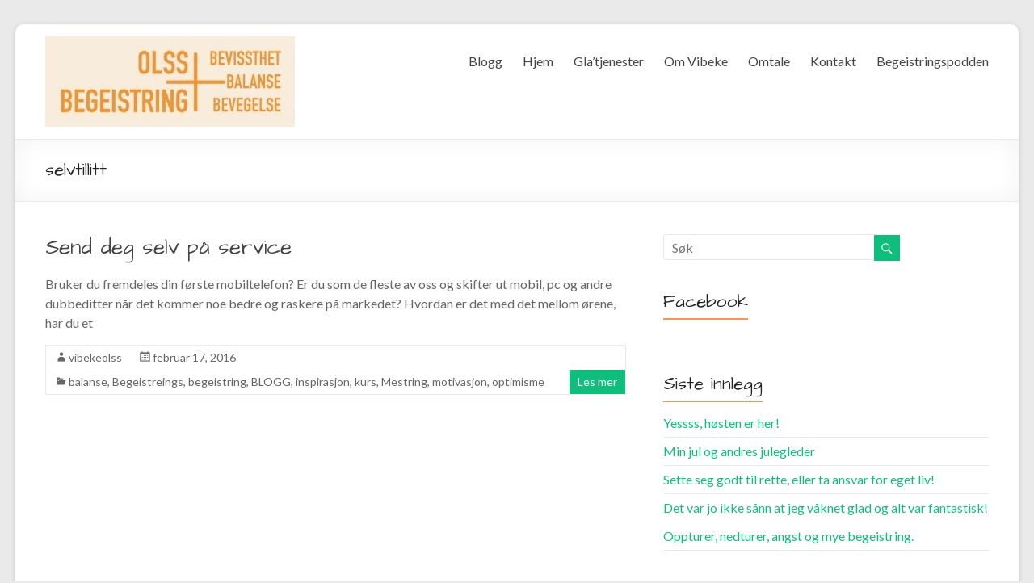

--- FILE ---
content_type: text/html; charset=UTF-8
request_url: https://olssbegeistring.no/tag/selvtillitt/
body_size: 25802
content:

<!DOCTYPE html>
<!--[if IE 7]>
<html class="ie ie7" lang="nb-NO"
    xmlns:og="http://opengraphprotocol.org/schema/"
    xmlns:fb="http://www.facebook.com/2008/fbml">
<![endif]-->
<!--[if IE 8]>
<html class="ie ie8" lang="nb-NO"
    xmlns:og="http://opengraphprotocol.org/schema/"
    xmlns:fb="http://www.facebook.com/2008/fbml">
<![endif]-->
<!--[if !(IE 7) & !(IE 8)]><!-->
<html lang="nb-NO"
    xmlns:og="http://opengraphprotocol.org/schema/"
    xmlns:fb="http://www.facebook.com/2008/fbml">
<!--<![endif]-->
<head>
<meta charset="UTF-8" />
<meta name="viewport" content="width=device-width, initial-scale=1">
<link rel="profile" href="http://gmpg.org/xfn/11" />
<link rel="pingback" href="https://olssbegeistring.no/xmlrpc.php" />
<title>selvtillitt Arkiver - Vibeke Olss</title>

<!-- This site is optimized with the Yoast SEO plugin v12.4 - https://yoast.com/wordpress/plugins/seo/ -->
<meta name="robots" content="max-snippet:-1, max-image-preview:large, max-video-preview:-1"/>
<link rel="canonical" href="https://olssbegeistring.no/tag/selvtillitt/" />
<meta property="og:locale" content="nb_NO" />
<meta property="og:type" content="object" />
<meta property="og:title" content="selvtillitt Arkiver - Vibeke Olss" />
<meta property="og:url" content="https://olssbegeistring.no/tag/selvtillitt/" />
<meta property="og:site_name" content="Vibeke Olss" />
<meta name="twitter:card" content="summary_large_image" />
<meta name="twitter:title" content="selvtillitt Arkiver - Vibeke Olss" />
<script type='application/ld+json' class='yoast-schema-graph yoast-schema-graph--main'>{"@context":"https://schema.org","@graph":[{"@type":"WebSite","@id":"https://olssbegeistring.no/#website","url":"https://olssbegeistring.no/","name":"Vibeke Olss","potentialAction":{"@type":"SearchAction","target":"https://olssbegeistring.no/?s={search_term_string}","query-input":"required name=search_term_string"}},{"@type":"CollectionPage","@id":"https://olssbegeistring.no/tag/selvtillitt/#webpage","url":"https://olssbegeistring.no/tag/selvtillitt/","inLanguage":"nb-NO","name":"selvtillitt Arkiver - Vibeke Olss","isPartOf":{"@id":"https://olssbegeistring.no/#website"}}]}</script>
<!-- / Yoast SEO plugin. -->

<link rel='dns-prefetch' href='//s0.wp.com' />
<link rel='dns-prefetch' href='//secure.gravatar.com' />
<link rel='dns-prefetch' href='//maxcdn.bootstrapcdn.com' />
<link rel='dns-prefetch' href='//fonts.googleapis.com' />
<link rel='dns-prefetch' href='//s.w.org' />
<link rel="alternate" type="application/rss+xml" title="Vibeke Olss &raquo; strøm" href="https://olssbegeistring.no/feed/" />
<link rel="alternate" type="application/rss+xml" title="Vibeke Olss &raquo; kommentarstrøm" href="https://olssbegeistring.no/comments/feed/" />
<link rel="alternate" type="application/rss+xml" title="Vibeke Olss &raquo; selvtillitt stikkord-strøm" href="https://olssbegeistring.no/tag/selvtillitt/feed/" />
		<script type="text/javascript">
			window._wpemojiSettings = {"baseUrl":"https:\/\/s.w.org\/images\/core\/emoji\/11\/72x72\/","ext":".png","svgUrl":"https:\/\/s.w.org\/images\/core\/emoji\/11\/svg\/","svgExt":".svg","source":{"concatemoji":"https:\/\/olssbegeistring.no\/wp-includes\/js\/wp-emoji-release.min.js?ver=4.9.26"}};
			!function(e,a,t){var n,r,o,i=a.createElement("canvas"),p=i.getContext&&i.getContext("2d");function s(e,t){var a=String.fromCharCode;p.clearRect(0,0,i.width,i.height),p.fillText(a.apply(this,e),0,0);e=i.toDataURL();return p.clearRect(0,0,i.width,i.height),p.fillText(a.apply(this,t),0,0),e===i.toDataURL()}function c(e){var t=a.createElement("script");t.src=e,t.defer=t.type="text/javascript",a.getElementsByTagName("head")[0].appendChild(t)}for(o=Array("flag","emoji"),t.supports={everything:!0,everythingExceptFlag:!0},r=0;r<o.length;r++)t.supports[o[r]]=function(e){if(!p||!p.fillText)return!1;switch(p.textBaseline="top",p.font="600 32px Arial",e){case"flag":return s([55356,56826,55356,56819],[55356,56826,8203,55356,56819])?!1:!s([55356,57332,56128,56423,56128,56418,56128,56421,56128,56430,56128,56423,56128,56447],[55356,57332,8203,56128,56423,8203,56128,56418,8203,56128,56421,8203,56128,56430,8203,56128,56423,8203,56128,56447]);case"emoji":return!s([55358,56760,9792,65039],[55358,56760,8203,9792,65039])}return!1}(o[r]),t.supports.everything=t.supports.everything&&t.supports[o[r]],"flag"!==o[r]&&(t.supports.everythingExceptFlag=t.supports.everythingExceptFlag&&t.supports[o[r]]);t.supports.everythingExceptFlag=t.supports.everythingExceptFlag&&!t.supports.flag,t.DOMReady=!1,t.readyCallback=function(){t.DOMReady=!0},t.supports.everything||(n=function(){t.readyCallback()},a.addEventListener?(a.addEventListener("DOMContentLoaded",n,!1),e.addEventListener("load",n,!1)):(e.attachEvent("onload",n),a.attachEvent("onreadystatechange",function(){"complete"===a.readyState&&t.readyCallback()})),(n=t.source||{}).concatemoji?c(n.concatemoji):n.wpemoji&&n.twemoji&&(c(n.twemoji),c(n.wpemoji)))}(window,document,window._wpemojiSettings);
		</script>
		<style type="text/css">
img.wp-smiley,
img.emoji {
	display: inline !important;
	border: none !important;
	box-shadow: none !important;
	height: 1em !important;
	width: 1em !important;
	margin: 0 .07em !important;
	vertical-align: -0.1em !important;
	background: none !important;
	padding: 0 !important;
}
</style>
<link rel='stylesheet' id='cff-css'  href='https://olssbegeistring.no/wp-content/plugins/custom-facebook-feed/css/cff-style.css?ver=2.4.5' type='text/css' media='all' />
<link rel='stylesheet' id='cff-font-awesome-css'  href='https://maxcdn.bootstrapcdn.com/font-awesome/4.5.0/css/font-awesome.min.css?ver=4.5.0' type='text/css' media='all' />
<link rel='stylesheet' id='es-widget-css-css'  href='https://olssbegeistring.no/wp-content/plugins/email-subscribers/widget/es-widget.css?ver=4.9.26' type='text/css' media='all' />
<link rel='stylesheet' id='parent-style-css'  href='https://olssbegeistring.no/wp-content/themes/spacious/style.css?ver=4.9.26' type='text/css' media='all' />
<link rel='stylesheet' id='spacious_style-css'  href='https://olssbegeistring.no/wp-content/themes/spacious-child/style.css?ver=4.9.26' type='text/css' media='all' />
<link rel='stylesheet' id='spacious-genericons-css'  href='https://olssbegeistring.no/wp-content/themes/spacious/genericons/genericons.css?ver=3.3.1' type='text/css' media='all' />
<link rel='stylesheet' id='google_fonts-css'  href='//fonts.googleapis.com/css?family=Lato&#038;ver=4.9.26' type='text/css' media='all' />
<link rel='stylesheet' id='jetpack_css-css'  href='https://olssbegeistring.no/wp-content/plugins/jetpack/css/jetpack.css?ver=4.0.7' type='text/css' media='all' />
<link rel='stylesheet' id='A2A_SHARE_SAVE-css'  href='https://olssbegeistring.no/wp-content/plugins/add-to-any/addtoany.min.css?ver=1.12' type='text/css' media='all' />
<style id='A2A_SHARE_SAVE-inline-css' type='text/css'>
.addtoany_header{
    display: inline-block;
    margin-right: 6px;
font-weight: 700;
}
.addtoany_content_top{
margin-top:0;
    margin-bottom: 16px;
    padding-bottom: 16px;
    border-bottom: 1px solid #EAEAEA;
}
</style>
<script type='text/javascript' src='https://olssbegeistring.no/wp-includes/js/jquery/jquery.js?ver=1.12.4'></script>
<script type='text/javascript' src='https://olssbegeistring.no/wp-includes/js/jquery/jquery-migrate.min.js?ver=1.4.1'></script>
<script type='text/javascript' src='https://olssbegeistring.no/wp-content/plugins/add-to-any/addtoany.min.js?ver=1.0'></script>
<script type='text/javascript' src='https://olssbegeistring.no/wp-content/themes/spacious/js/spacious-custom.js?ver=4.9.26'></script>
<link rel='https://api.w.org/' href='https://olssbegeistring.no/wp-json/' />
<link rel="EditURI" type="application/rsd+xml" title="RSD" href="https://olssbegeistring.no/xmlrpc.php?rsd" />
<link rel="wlwmanifest" type="application/wlwmanifest+xml" href="https://olssbegeistring.no/wp-includes/wlwmanifest.xml" /> 
<meta name="generator" content="WordPress 4.9.26" />

<script type="text/javascript">
var a2a_config=a2a_config||{};a2a_config.callbacks=a2a_config.callbacks||[];a2a_config.templates=a2a_config.templates||{};a2a_localize = {
	Share: "Share",
	Save: "Save",
	Subscribe: "Subscribe",
	Email: "Email",
	Bookmark: "Bookmark",
	ShowAll: "Show all",
	ShowLess: "Show less",
	FindServices: "Find service(s)",
	FindAnyServiceToAddTo: "Instantly find any service to add to",
	PoweredBy: "Powered by",
	ShareViaEmail: "Share via email",
	SubscribeViaEmail: "Subscribe via email",
	BookmarkInYourBrowser: "Bookmark in your browser",
	BookmarkInstructions: "Press Ctrl+D or \u2318+D to bookmark this page",
	AddToYourFavorites: "Add to your favorites",
	SendFromWebOrProgram: "Send from any email address or email program",
	EmailProgram: "Email program",
	More: "More&#8230;"
};

</script>
<script type="text/javascript" src="https://static.addtoany.com/menu/page.js" async="async"></script>

<link rel='dns-prefetch' href='//v0.wordpress.com'>
<style type='text/css'>img#wpstats{display:none}</style><!-- Tracking code easily added by NK Google Analytics -->
<script type="text/javascript"> 
(function(i,s,o,g,r,a,m){i['GoogleAnalyticsObject']=r;i[r]=i[r]||function(){ 
(i[r].q=i[r].q||[]).push(arguments)},i[r].l=1*new Date();a=s.createElement(o), 
m=s.getElementsByTagName(o)[0];a.async=1;a.src=g;m.parentNode.insertBefore(a,m) 
})(window,document,'script','https://www.google-analytics.com/analytics.js','ga'); 
ga('create', 'UA-76142840-1', 'auto'); 
ga('send', 'pageview'); 
</script> 
</head>

<body class="archive tag tag-selvtillitt tag-96 ">
<div id="page" class="hfeed site">
		<header id="masthead" class="site-header clearfix">

		
		<div id="header-text-nav-container">
			<div class="inner-wrap">

				<div id="header-text-nav-wrap" class="clearfix">
					<div id="header-left-section">
													<div id="header-logo-image">
								<a href="https://olssbegeistring.no/" title="Vibeke Olss" rel="home"><img src="http://olssbegeistring.no/wp-content/uploads/2016/03/cropped-olss_toppbanner4-e1458045310155.jpg" alt="Vibeke Olss"></a>
							</div><!-- #header-logo-image -->
												<div id="header-text" class="screen-reader-text">
                                       <h3 id="site-title">
                        <a href="https://olssbegeistring.no/" title="Vibeke Olss" rel="home">Vibeke Olss</a>
                     </h3>
                                                         <p id="site-description">Begeistringstrener og  fargerik foredragsholder</p>
                  <!-- #site-description -->
						</div><!-- #header-text -->
					</div><!-- #header-left-section -->
					<div id="header-right-section">
												<nav id="site-navigation" class="main-navigation" role="navigation">
							<h3 class="menu-toggle">Meny</h3>
							<div class="menu-olss-meny-container"><ul id="menu-olss-meny" class="menu"><li id="menu-item-1962" class="menu-item menu-item-type-post_type menu-item-object-page current_page_parent menu-item-1962"><a href="https://olssbegeistring.no/blogg/">Blogg</a></li>
<li id="menu-item-1953" class="menu-item menu-item-type-post_type menu-item-object-page menu-item-home menu-item-1953"><a href="https://olssbegeistring.no/">Hjem</a></li>
<li id="menu-item-1954" class="menu-item menu-item-type-custom menu-item-object-custom menu-item-has-children menu-item-1954"><a>Gla&#8217;tjenester</a>
<ul class="sub-menu">
	<li id="menu-item-1963" class="menu-item menu-item-type-post_type menu-item-object-page menu-item-1963"><a href="https://olssbegeistring.no/bedrift/">Bedrift</a></li>
	<li id="menu-item-2735" class="menu-item menu-item-type-post_type menu-item-object-page menu-item-2735"><a href="https://olssbegeistring.no/fuerteventura-9-16-januar/">Fuerteventura Playitas</a></li>
	<li id="menu-item-1955" class="menu-item menu-item-type-post_type menu-item-object-page menu-item-1955"><a href="https://olssbegeistring.no/kurs/">Kurs Seminar Foredrag</a></li>
	<li id="menu-item-2498" class="menu-item menu-item-type-post_type menu-item-object-page menu-item-2498"><a href="https://olssbegeistring.no/olssvandring/">OLSSvandring</a></li>
	<li id="menu-item-1958" class="menu-item menu-item-type-post_type menu-item-object-page menu-item-1958"><a href="https://olssbegeistring.no/egenutvikling/">Egenutvilking</a></li>
</ul>
</li>
<li id="menu-item-1959" class="menu-item menu-item-type-post_type menu-item-object-page menu-item-1959"><a href="https://olssbegeistring.no/vibeke/">Om Vibeke</a></li>
<li id="menu-item-1956" class="menu-item menu-item-type-post_type menu-item-object-page menu-item-1956"><a href="https://olssbegeistring.no/omtale/">Omtale</a></li>
<li id="menu-item-1957" class="menu-item menu-item-type-post_type menu-item-object-page menu-item-1957"><a href="https://olssbegeistring.no/kontakt/">Kontakt</a></li>
<li id="menu-item-2752" class="menu-item menu-item-type-post_type menu-item-object-page menu-item-2752"><a href="https://olssbegeistring.no/begeistringspodden/">Begeistringspodden</a></li>
</ul></div>						</nav>
			    	</div><!-- #header-right-section -->

			   </div><!-- #header-text-nav-wrap -->
			</div><!-- .inner-wrap -->
		</div><!-- #header-text-nav-container -->

		
						<div class="header-post-title-container clearfix">
					<div class="inner-wrap">
						<div class="post-title-wrapper">
							                                                   <h1 class="header-post-title-class">selvtillitt</h1>
                        						   						</div>
											</div>
				</div>
				</header>
			<div id="main" class="clearfix">
		<div class="inner-wrap">
	
	<div id="primary">
		<div id="content" class="clearfix">

			
				
					
<article id="post-1586" class="post-1586 post type-post status-publish format-standard hentry category-balanse category-begeistreings category-begeistring category-blogg category-inspirasjon category-kurs category-mestring category-motivasjon category-optimisme tag-balanse tag-barn-og-ungdom-selvfolelse tag-begeistring-2 tag-begeistringsdusj tag-begeistringstrener tag-det-er-meg-det-kommer-an-pa tag-eksamensnerver tag-jeg-er-bra-nok tag-jeg-er-unik tag-jeg-er-unik-bolgen tag-livstilsendring tag-malsetting tag-mentaltrening tag-psykiskhelse tag-selvfolelse tag-selvtillitt tag-spillpalagmeddegselv tag-tilstandskontroll">
	
		<header class="entry-header">
	<h2 class="entry-title">
		<a href="https://olssbegeistring.no/2016/02/17/send-deg-selv-pa-service-4/" title="Send deg selv på service">Send deg selv på service</a>
	</h2><!-- .entry-title -->
	</header>
	
	
	<div class="entry-content clearfix">
		<p>Bruker du fremdeles din første mobiltelefon? Er du som de fleste av oss og skifter ut mobil, pc og andre dubbeditter når det kommer noe bedre og raskere på markedet? Hvordan er det med det mellom ørene, har du et</p>
	</div>

	<footer class="entry-meta-bar clearfix"><div class="entry-meta clearfix">
      <span class="by-author author vcard"><a class="url fn n" href="https://olssbegeistring.no/author/vibekeolss/">vibekeolss</a></span>

      <span class="date"><a href="https://olssbegeistring.no/2016/02/17/send-deg-selv-pa-service-4/" title="12:30 pm" rel="bookmark"><time class="entry-date published" datetime="2016-02-17T12:30:23+00:00">februar 17, 2016</time></a></span>
               <span class="category"><a href="https://olssbegeistring.no/category/balanse/" rel="category tag">balanse</a>, <a href="https://olssbegeistring.no/category/begeistreings/" rel="category tag">Begeistreings</a>, <a href="https://olssbegeistring.no/category/begeistring/" rel="category tag">begeistring</a>, <a href="https://olssbegeistring.no/category/blogg/" rel="category tag">BLOGG</a>, <a href="https://olssbegeistring.no/category/inspirasjon/" rel="category tag">inspirasjon</a>, <a href="https://olssbegeistring.no/category/kurs/" rel="category tag">kurs</a>, <a href="https://olssbegeistring.no/category/mestring/" rel="category tag">Mestring</a>, <a href="https://olssbegeistring.no/category/motivasjon/" rel="category tag">motivasjon</a>, <a href="https://olssbegeistring.no/category/optimisme/" rel="category tag">optimisme</a></span>
      
      
      
               <span class="read-more-link"><a class="read-more" href="https://olssbegeistring.no/2016/02/17/send-deg-selv-pa-service-4/">Les mer</a></span>
      
      </div></footer>
	</article>
				
				

			
		</div><!-- #content -->
	</div><!-- #primary -->
	
	
<div id="secondary">
			
		<aside id="search-2" class="widget widget_search"><form action="https://olssbegeistring.no/" class="search-form searchform clearfix" method="get">
	<div class="search-wrap">
		<input type="text" placeholder="Søk" class="s field" name="s">
		<button class="search-icon" type="submit"></button>
	</div>
</form><!-- .searchform --></aside><aside id="text-3" class="widget widget_text"><h3 class="widget-title"><span>Facebook</span></h3>			<div class="textwidget"><div id="fb-root"></div>
<script>(function(d, s, id) {
  var js, fjs = d.getElementsByTagName(s)[0];
  if (d.getElementById(id)) return;
  js = d.createElement(s); js.id = id;
  js.src = "//connect.facebook.net/nb_NO/sdk.js#xfbml=1&version=v2.5&appId=1717898225122138";
  fjs.parentNode.insertBefore(js, fjs);
}(document, 'script', 'facebook-jssdk'));</script>
<div class="fb-page" data-href="https://www.facebook.com/OLSS.NO/" data-tabs="timeline" data-small-header="false" data-adapt-container-width="true" data-hide-cover="false" data-show-facepile="true"><div class="fb-xfbml-parse-ignore"><blockquote cite="https://www.facebook.com/OLSS.NO/"><a href="https://www.facebook.com/OLSS.NO/">OLSS Begeistring</a></blockquote></div></div></div>
		</aside>		<aside id="recent-posts-2" class="widget widget_recent_entries">		<h3 class="widget-title"><span>Siste innlegg</span></h3>		<ul>
											<li>
					<a href="https://olssbegeistring.no/2024/09/25/yessss-hosten-er-her/">Yessss, høsten er her!</a>
									</li>
											<li>
					<a href="https://olssbegeistring.no/2023/11/30/min-jul-og-andres-julegleder/">Min jul og andres julegleder</a>
									</li>
											<li>
					<a href="https://olssbegeistring.no/2023/01/27/sette-seg-godt-til-rette-eller-ta-ansvar-for-eget-liv/">Sette seg godt  til rette, eller ta ansvar for eget liv!</a>
									</li>
											<li>
					<a href="https://olssbegeistring.no/2022/10/07/det-var-jo-ikke-sann-at-jeg-vaknet-glad-og-alt-var-fantastisk/">Det var jo ikke sånn at jeg våknet glad og alt var fantastisk!</a>
									</li>
											<li>
					<a href="https://olssbegeistring.no/2022/03/14/oppturer-nedturer-angst-og-mye-begeistring/">Oppturer, nedturer, angst og mye begeistring.</a>
									</li>
					</ul>
		</aside>	</div>	
	

		</div><!-- .inner-wrap -->
	</div><!-- #main -->	
			<footer id="colophon" class="clearfix">	
			
<div class="footer-widgets-wrapper">
	<div class="inner-wrap">
		<div class="footer-widgets-area clearfix">
			<div class="tg-one-fourth tg-column-1">
							</div>
			<div class="tg-one-fourth tg-column-2">
							</div>
			<div class="tg-one-fourth tg-after-two-blocks-clearfix tg-column-3">
							</div>
			<div class="tg-one-fourth tg-one-fourth-last tg-column-4">
				<aside id="text-4" class="widget widget_text"><h3 class="widget-title"><span>Sosiale medier</span></h3>			<div class="textwidget"><div style="float:left;width:100%">
<div style="float:left;width:25%"><img style="border-radius:10px;" src="http://olssbegeistring.no/wp-content/uploads/2016/04/snapchat.png"></div>
<a href="https://facebook.com" style="float:left;width:25%">
<img style="border-radius:10px;" src="/wp-content/uploads/2016/03/social-facebook.png">
</a>
<a href="https://twitter.com" style="float:left;width:25%">
<img style="border-radius:10px;" src="/wp-content/uploads/2016/03/social-twitter.png">
</a>
<a href="https://www.instagram.com/olssbegeistring/" style="float:left;width:25%">
<img style="border-radius:10px;" src="/wp-content/uploads/2016/03/social-instagram-outline.png">
</a>
</div></div>
		</aside>			</div>
		</div>
	</div>
</div>	
			<div class="footer-socket-wrapper clearfix">
				<div class="inner-wrap">
					<div class="footer-socket-area">
						<div class="copyright">Copyright &copy; 2026 <a href="https://olssbegeistring.no/" title="Vibeke Olss" ><span>Vibeke Olss</span></a>. Powered by <a href="http://wordpress.org" target="_blank" title="WordPress"><span>WordPress</span></a>. Theme: Spacious by <a href="http://themegrill.com/themes/spacious" target="_blank" title="ThemeGrill" rel="designer"><span>ThemeGrill</span></a>.</div>						<nav class="small-menu clearfix">
							<div class="menu-olss-meny-container"><ul id="menu-olss-meny-1" class="menu"><li class="menu-item menu-item-type-post_type menu-item-object-page current_page_parent menu-item-1962"><a href="https://olssbegeistring.no/blogg/">Blogg</a></li>
<li class="menu-item menu-item-type-post_type menu-item-object-page menu-item-home menu-item-1953"><a href="https://olssbegeistring.no/">Hjem</a></li>
<li class="menu-item menu-item-type-custom menu-item-object-custom menu-item-has-children menu-item-1954"><a>Gla&#8217;tjenester</a></li>
<li class="menu-item menu-item-type-post_type menu-item-object-page menu-item-1963"><a href="https://olssbegeistring.no/bedrift/">Bedrift</a></li>
<li class="menu-item menu-item-type-post_type menu-item-object-page menu-item-2735"><a href="https://olssbegeistring.no/fuerteventura-9-16-januar/">Fuerteventura Playitas</a></li>
<li class="menu-item menu-item-type-post_type menu-item-object-page menu-item-1955"><a href="https://olssbegeistring.no/kurs/">Kurs Seminar Foredrag</a></li>
<li class="menu-item menu-item-type-post_type menu-item-object-page menu-item-2498"><a href="https://olssbegeistring.no/olssvandring/">OLSSvandring</a></li>
<li class="menu-item menu-item-type-post_type menu-item-object-page menu-item-1958"><a href="https://olssbegeistring.no/egenutvikling/">Egenutvilking</a></li>
<li class="menu-item menu-item-type-post_type menu-item-object-page menu-item-1959"><a href="https://olssbegeistring.no/vibeke/">Om Vibeke</a></li>
<li class="menu-item menu-item-type-post_type menu-item-object-page menu-item-1956"><a href="https://olssbegeistring.no/omtale/">Omtale</a></li>
<li class="menu-item menu-item-type-post_type menu-item-object-page menu-item-1957"><a href="https://olssbegeistring.no/kontakt/">Kontakt</a></li>
<li class="menu-item menu-item-type-post_type menu-item-object-page menu-item-2752"><a href="https://olssbegeistring.no/begeistringspodden/">Begeistringspodden</a></li>
</ul></div>		    			</nav>
					</div>
				</div>
			</div>			
		</footer>
		<a href="#masthead" id="scroll-up"></a>	
	</div><!-- #page -->
	<!-- Custom Facebook Feed JS -->
<script type="text/javascript">
var cfflinkhashtags = "true";
</script>
	<div style="display:none">
	</div>
<script type='text/javascript' src='https://olssbegeistring.no/wp-content/plugins/custom-facebook-feed/js/cff-scripts.js?ver=2.4.5'></script>
<script type='text/javascript'>
/* <![CDATA[ */
var es_widget_notices = {"es_email_notice":"Please enter email address.","es_incorrect_email":"Please provide a valid email address.","es_load_more":"loading...","es_ajax_error":"Cannot create XMLHTTP instance","es_success_message":"Subscribed successfully.","es_success_notice":"Your subscription was successful! Within a few minutes, kindly check the mail in your mailbox and confirm your subscription. If you can't see the mail in your mailbox, please check your spam folder.","es_email_exists":"Email Address already exists.","es_error":"Oops.. Unexpected error occurred.","es_invalid_email":"Invalid email address.","es_try_later":"Please try after some time.","es_problem_request":"There was a problem with the request."};
/* ]]> */
</script>
<script type='text/javascript' src='https://olssbegeistring.no/wp-content/plugins/email-subscribers/widget/es-widget.js?ver=4.9.26'></script>
<script type='text/javascript'>
/* <![CDATA[ */
var es_widget_page_notices = {"es_email_notice":"Please enter email address.","es_incorrect_email":"Please provide a valid email address.","es_load_more":"loading...","es_ajax_error":"Cannot create XMLHTTP instance","es_success_message":"Subscribed successfully.","es_success_notice":"Your subscription was successful! Within a few minutes, kindly check the mail in your mailbox and confirm your subscription. If you can't see the mail in your mailbox, please check your spam folder.","es_email_exists":"Email Address already exists.","es_error":"Oops.. Unexpected error occurred.","es_invalid_email":"Invalid email address.","es_try_later":"Please try after some time.","es_problem_request":"There was a problem with the request."};
/* ]]> */
</script>
<script type='text/javascript' src='https://olssbegeistring.no/wp-content/plugins/email-subscribers/widget/es-widget-page.js?ver=4.9.26'></script>
<script type='text/javascript' src='https://s0.wp.com/wp-content/js/devicepx-jetpack.js?ver=202605'></script>
<script type='text/javascript' src='https://secure.gravatar.com/js/gprofiles.js?ver=2026Janaa'></script>
<script type='text/javascript'>
/* <![CDATA[ */
var WPGroHo = {"my_hash":""};
/* ]]> */
</script>
<script type='text/javascript' src='https://olssbegeistring.no/wp-content/plugins/jetpack/modules/wpgroho.js?ver=4.9.26'></script>
<script type='text/javascript' src='https://olssbegeistring.no/wp-content/themes/spacious/js/navigation.js?ver=4.9.26'></script>
<script type='text/javascript' src='https://olssbegeistring.no/wp-includes/js/wp-embed.min.js?ver=4.9.26'></script>
<script type='text/javascript' src='https://stats.wp.com/e-202605.js' async defer></script>
<script type='text/javascript'>
	_stq = window._stq || [];
	_stq.push([ 'view', {v:'ext',j:'1:4.0.7',blog:'109086958',post:'0',tz:'0',srv:'olssbegeistring.no'} ]);
	_stq.push([ 'clickTrackerInit', '109086958', '0' ]);
</script>
</body>
</html>

--- FILE ---
content_type: text/css
request_url: https://olssbegeistring.no/wp-content/themes/spacious-child/style.css?ver=4.9.26
body_size: 1374
content:
/* Theme Name:   Spacious Child
 * Description:  Spacious Child Theme
 * Theme URI:    http://themegrill.com/themes/spacious/
 * Author:       Medon
 * Author URI:   http://medon.no
 * Template:     spacious
 * Version:      1.0.0
 * License:      GNU General Public License v2 or later
 * License URI:  http://www.gnu.org/licenses/gpl-2.0.html
 * Tags:         responsive
 * Text Domain:  twenty-fifteen-child */
@import url(https://fonts.googleapis.com/css?family=Architects+Daughter);
h1,
h2,
h3,
h4,
h5,
h6 {
  font-family: "Architects Daughter", sans-serif; }

blockquote {
  border-top: none;
  border-right: none;
  border-bottom: none; }
  blockquote p {
    margin-bottom: 0;
    text-align: left; }

#subscribe-email input {
  margin: 0; }

.es_textbox_class {
  margin: 0 !important; }

.required {
  color: black; }

blockquote {
  border-color: #FB9453; }

.widget-title span {
  border-bottom-color: #FB9453; }

#page {
  border-radius: 10px; }

.call-to-action-button, #featured-slider .slider-read-more-button {
  font-family: "Architects Daughter", sans-serif;
  border-radius: 10px;
  background-color: #FB9453; }
  .call-to-action-button:hover, #featured-slider .slider-read-more-button:hover {
    background-color: #fb8b44; }

#featured-slider .entry-description-container {
  border-radius: 10px; }

.footer-socket-wrapper {
  border-radius: 10px; }

.call-to-action-content-wrapper {
  border-left-color: #FB9453; }

.main-navigation ul li ul {
  border-top-color: #FB9453; }

.widget_service_block {
  border-bottom: 1px solid #EAEAEA; }


--- FILE ---
content_type: text/plain
request_url: https://www.google-analytics.com/j/collect?v=1&_v=j102&a=112504471&t=pageview&_s=1&dl=https%3A%2F%2Folssbegeistring.no%2Ftag%2Fselvtillitt%2F&ul=en-us%40posix&dt=selvtillitt%20Arkiver%20-%20Vibeke%20Olss&sr=1280x720&vp=1280x720&_u=IEBAAEABAAAAACAAI~&jid=1139504527&gjid=2071252859&cid=1204433479.1769675435&tid=UA-76142840-1&_gid=180179497.1769675435&_r=1&_slc=1&z=629494695
body_size: -452
content:
2,cG-DSQS1ZX7M6